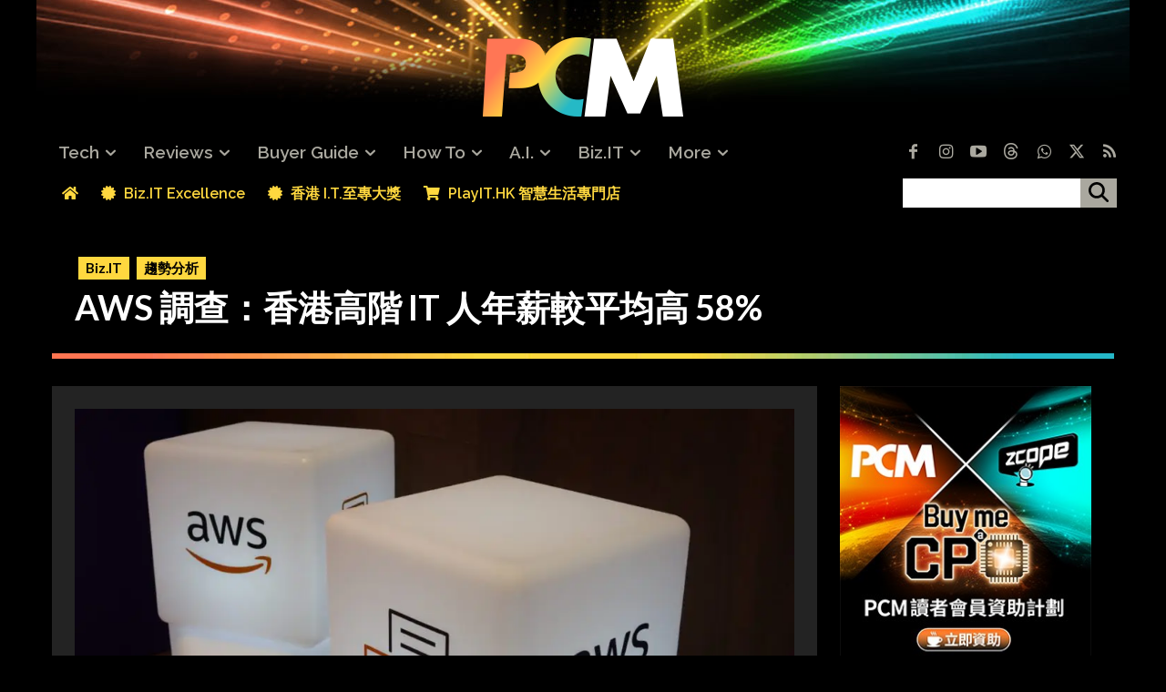

--- FILE ---
content_type: text/html; charset=UTF-8
request_url: https://www.pcmarket.com.hk/wp-admin/admin-ajax.php?td_theme_name=Newspaper&v=12.7.1
body_size: 196
content:
{"322032":4928}

--- FILE ---
content_type: text/html; charset=utf-8
request_url: https://www.google.com/recaptcha/api2/aframe
body_size: 269
content:
<!DOCTYPE HTML><html><head><meta http-equiv="content-type" content="text/html; charset=UTF-8"></head><body><script nonce="nDOH1jRQgp-yGjAr92MVBw">/** Anti-fraud and anti-abuse applications only. See google.com/recaptcha */ try{var clients={'sodar':'https://pagead2.googlesyndication.com/pagead/sodar?'};window.addEventListener("message",function(a){try{if(a.source===window.parent){var b=JSON.parse(a.data);var c=clients[b['id']];if(c){var d=document.createElement('img');d.src=c+b['params']+'&rc='+(localStorage.getItem("rc::a")?sessionStorage.getItem("rc::b"):"");window.document.body.appendChild(d);sessionStorage.setItem("rc::e",parseInt(sessionStorage.getItem("rc::e")||0)+1);localStorage.setItem("rc::h",'1769003344129');}}}catch(b){}});window.parent.postMessage("_grecaptcha_ready", "*");}catch(b){}</script></body></html>